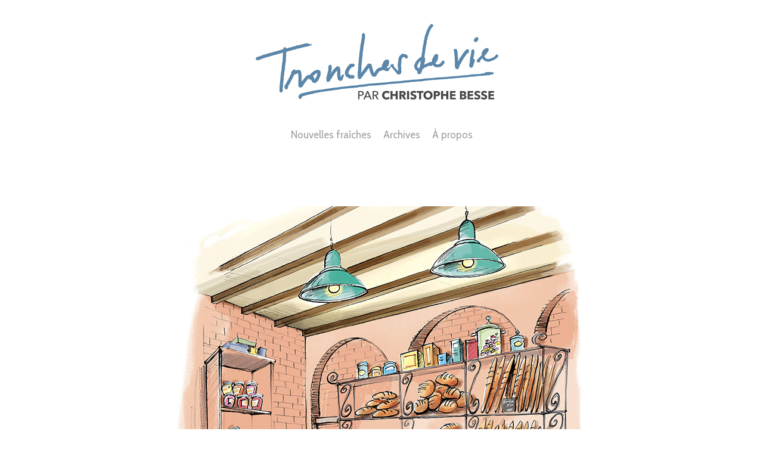

--- FILE ---
content_type: text/html; charset=UTF-8
request_url: https://www.tronches-de-vie.com/nouvelles-fraiches/955?c=1
body_size: 6541
content:
<!doctype html>
<html lang="fr" site-body ng-controller="baseController" prefix="og: http://ogp.me/ns#">
<head>
        <title>955</title>
    <base href="/">
    <meta charset="UTF-8">
    <meta http-equiv="X-UA-Compatible" content="IE=edge,chrome=1">
    <meta name="viewport" content="width=device-width, initial-scale=1">

    <link rel="manifest" href="/manifest.webmanifest">

	
    <meta name="keywords" content="tronches-de-vie.com, 955, ">
    <meta name="generator" content="tronches-de-vie.com">
    <meta name="author" content="tronches-de-vie.com">

    <meta itemprop="name" content="955">
    <meta itemprop="url" content="https://www.tronches-de-vie.com/nouvelles-fraiches/955?c=1">

    <link rel="alternate" type="application/rss+xml" title="RSS 955" href="/extra/rss" />
    <!-- Open Graph data -->
    <meta property="og:title" name="title" content="955">

	
    <meta property="og:site_name" content="christophe besse">
    <meta property="og:url" content="https://www.tronches-de-vie.com/nouvelles-fraiches/955?c=1">
    <meta property="og:type" content="website">

            <!--    This part will not change dynamically: except for Gallery image-->

    <meta property="og:image" content="https://dvqlxo2m2q99q.cloudfront.net/000_clients/207989/file/20798919253uq54.jpg">
    <meta property="og:image:height" content="630">
    <meta property="og:image:width" content="1200">

    
    <meta property="fb:app_id" content="291101395346738">

    <!-- Twitter Card data -->
    <meta name="twitter:url" content="https://www.tronches-de-vie.com/nouvelles-fraiches/955?c=1">
    <meta name="twitter:title" content="955">

	
	<meta name="twitter:site" content="christophe besse">
    <meta name="twitter:creator" content="tronches-de-vie.com">

    <link rel="dns-prefetch" href="https://cdn.portfolioboxdns.com">

    	
    <link rel="icon" href="https://cdn.portfolioboxdns.com/pb3/application/_img/app/favicon.png" type="image/png"/>
    <link rel="shortcut icon" href="https://cdn.portfolioboxdns.com/pb3/application/_img/app/favicon.png" type="image/png" />
    

	<!-- sourcecss -->
<link rel="stylesheet" href="https://cdn.portfolioboxdns.com/pb3/application/_output/pb.out.front.ver.1764936980995.css" />
<!-- /sourcecss -->

    

</head>
<body id="pb3-body" pb-style="siteBody.getStyles()" style="visibility: hidden;" ng-cloak class="{{siteBody.getClasses()}}" data-rightclick="{{site.EnableRightClick}}" data-imgshadow="{{site.ThumbDecorationHasShadow}}" data-imgradius="{{site.ThumbDecorationBorderRadius}}"  data-imgborder="{{site.ThumbDecorationBorderWidth}}">

<img ng-if="site.LogoDoUseFile == 1" ng-src="{{site.LogoFilePath}}" alt="" style="display:none;">

<pb-scrol-to-top></pb-scrol-to-top>

<div class="containerNgView" ng-view autoscroll="true" page-font-helper></div>

<div class="base" ng-cloak>
    <div ng-if="base.popup.show" class="popup">
        <div class="bg" ng-click="base.popup.close()"></div>
        <div class="content basePopup">
            <div ng-include="base.popup.view"></div>
        </div>
    </div>
</div>

<logout-front></logout-front>

<script src="https://cdn.portfolioboxdns.com/pb3/application/_output/3rd.out.front.ver.js"></script>

<!-- sourcejs -->
<script src="https://cdn.portfolioboxdns.com/pb3/application/_output/pb.out.front.ver.1764936980995.js"></script>
<!-- /sourcejs -->

    <script>
        $(function(){
            $(document).on("contextmenu",function(e){
                return false;
            });
            $("body").on('mousedown',"img",function(){
                return false;
            });
            document.body.style.webkitTouchCallout='none';

	        $(document).on("dragstart", function() {
		        return false;
	        });
        });
    </script>
	<style>
		img {
			user-drag: none;
			user-select: none;
			-moz-user-select: none;
			-webkit-user-drag: none;
			-webkit-user-select: none;
			-ms-user-select: none;
		}
		[data-role="mobile-body"] .type-galleries main .gallery img{
			pointer-events: none;
		}
	</style>

<script>
    var isLoadedFromServer = true;
    var seeLiveMobApp = "";

    if(seeLiveMobApp == true || seeLiveMobApp == 1){
        if(pb.utils.isMobile() == true){
            pbAng.isMobileFront = seeLiveMobApp;
        }
    }
    var serverData = {
        siteJson : {"Guid":"192986i87Q9cbAjm","Id":207989,"Url":"tronches-de-vie.com","IsUnpublished":0,"SecondaryUrl":"tronches-de-vie.portfoliobox.net","AccountType":1,"LanguageId":8,"IsSiteLocked":0,"MetaValidationTag":null,"CustomCss":"","CustomHeaderBottom":null,"CustomBodyBottom":"","MobileLogoText":"christophe besse","MobileMenuBoxColor":"#fafafa","MobileLogoDoUseFile":1,"MobileLogoFileName":"207989ts7WyNqj.jpg","MobileLogoFileHeight":220,"MobileLogoFileWidth":600,"MobileLogoFileNameS3Id":0,"MobileLogoFilePath":"https:\/\/dvqlxo2m2q99q.cloudfront.net\/000_clients\/207989\/file\/207989ts7WyNqj.jpg","MobileLogoFontFamily":"'Quicksand', sans-serif","MobileLogoFontSize":"8px","MobileLogoFontVariant":"regular","MobileLogoFontColor":"#757375","MobileMenuFontFamily":"'Quicksand', sans-serif","MobileMenuFontSize":"8px","MobileMenuFontVariant":"regular","MobileMenuFontColor":"#8c8c8c","MobileMenuIconColor":"#8c8c8c","SiteTitle":"christophe besse","SeoKeywords":"","SeoDescription":"","ShowSocialMediaLinks":0,"SocialButtonStyle":1,"SocialButtonColor":"#545454","SocialShowShareButtons":0,"SocialFacebookShareUrl":null,"SocialFacebookUrl":null,"SocialTwitterUrl":"https:\/\/twitter.com\/portfoliobox","SocialFlickrUrl":"http:\/\/flickr.com\/portfoliobox","SocialLinkedInUrl":"https:\/\/www.linkedin.com\/in\/portfoliobox","SocialGooglePlusUrl":null,"SocialPinterestUrl":"https:\/\/www.pinterest.com\/portfoliobox","SocialInstagramUrl":"http:\/\/instagram.com\/portfoliobox","SocialBlogUrl":null,"SocialFollowButton":0,"SocialFacebookPicFileName":null,"SocialHideLikeButton":1,"SocialFacebookPicFileNameS3Id":0,"SocialFacebookPicFilePath":null,"BgImagePosition":1,"BgUseImage":null,"BgColor":"#ffffff","BgFileName":null,"BgFileWidth":null,"BgFileHeight":null,"BgFileNameS3Id":0,"BgFilePath":null,"BgBoxColor":"#fcfbfb","LogoDoUseFile":1,"LogoText":"Tronches de vie","LogoFileName":"207989vHP65hLZ.jpg","LogoFileHeight":257,"LogoFileWidth":700,"LogoFileNameS3Id":0,"LogoFilePath":"https:\/\/dvqlxo2m2q99q.cloudfront.net\/000_clients\/207989\/file\/207989vHP65hLZ.jpg","LogoDisplayHeight":"163px","LogoFontFamily":"'Quicksand', sans-serif","LogoFontVariant":700,"LogoFontSize":"26px","LogoFontColor":"#5e608a","LogoFontSpacing":"10px","LogoFontUpperCase":null,"ActiveMenuFontIsUnderline":0,"ActiveMenuFontIsItalic":0,"ActiveMenuFontIsBold":0,"ActiveMenuFontColor":null,"HoverMenuFontIsUnderline":0,"HoverMenuFontIsItalic":0,"HoverMenuFontIsBold":0,"HoverMenuBackgroundColor":null,"ActiveMenuBackgroundColor":null,"MenuFontFamily":"'Cabin', sans-serif","MenuFontVariant":"regular","MenuFontSize":"17px","MenuFontColor":"#9e9e9e","MenuFontColorHover":"#6b5858","MenuBoxColor":"#fcfbfb","MenuBoxBorder":null,"MenuFontSpacing":null,"MenuFontUpperCase":null,"H1FontFamily":"'Quicksand', sans-serif","H1FontVariant":"regular","H1FontColor":"#ffffff","H1FontSize":"9px","H1Spacing":null,"H1UpperCase":null,"H2FontFamily":"'Quicksand', sans-serif","H2FontVariant":"regular","H2FontColor":"#333333","H2FontSize":"18px","H2Spacing":null,"H2UpperCase":null,"H3FontFamily":"'Crimson Text', serif","H3FontVariant":"regular","H3FontColor":"#6e6d6e","H3FontSize":"9px","H3Spacing":null,"H3UpperCase":null,"PFontFamily":"'Cabin', sans-serif","PFontVariant":"regular","PFontColor":"#545454","PFontSize":"17px","PLineHeight":"21px","PLinkColor":"#c2c2c2","PLinkColorHover":"#666666","PSpacing":null,"PUpperCase":null,"ListFontFamily":"'ABeeZee', sans-serif","ListFontVariant":"regular","ListFontColor":"#8a8a8a","ListFontSize":"14px","ListSpacing":null,"ListUpperCase":null,"ButtonColor":"#69b0bf","ButtonHoverColor":"#326772","ButtonTextColor":"#ffffff","SiteWidth":1,"ImageQuality":1,"DznLayoutGuid":1,"DsnLayoutViewFile":"horizontal01","DsnLayoutTitle":"horizontal01","DsnLayoutType":"wide","DsnMobileLayoutGuid":1,"DsnMobileLayoutViewFile":"mobilemenu01","DsnMobileLayoutTitle":"mobilemenu01","FaviconFileNameS3Id":null,"FaviconFileName":"","FaviconFilePath":null,"ThumbDecorationBorderRadius":null,"ThumbDecorationBorderWidth":null,"ThumbDecorationBorderColor":null,"ThumbDecorationHasShadow":0,"MobileLogoDisplayHeight":"10px","IsFooterActive":0,"FooterContent":null,"MenuIsInfoBoxActive":0,"MenuInfoBoxText":"<p style=\"text-align:center;\"><strong>CONTACT<\/strong><\/p>\n\n<p style=\"text-align:center;\">Pour m'\u00e9crire, voici mon mail : <em>contact@christophebesse.com\u00a0<\/em><\/p>\n\n<hr \/><p>\u00a0<\/p>\n","MenuImageFileName":null,"MenuImageFileNameS3Id":null,"MenuImageFilePath":null,"FontCss":"<link id='sitefonts' href='https:\/\/fonts.googleapis.com\/css?subset=latin,latin-ext,greek,cyrillic&family=ABeeZee:regular|Cabin:regular|Crimson+Text:regular|Quicksand:regular%2C700' rel='stylesheet' type='text\/css'>","ShopSettings":{"Guid":"2079897Gz97IlY","SiteId":207989,"ShopName":null,"Email":null,"ResponseSubject":null,"ResponseEmail":null,"ReceiptNote":null,"PaymentMethod":null,"InvoiceDueDays":30,"HasStripeUserData":null,"Address":null,"Zip":null,"City":null,"CountryCode":null,"OrgNr":null,"PayPalEmail":null,"Currency":null,"ShippingInfo":null,"ReturnPolicy":null,"TermsConditions":null,"ShippingRegions":[],"TaxRegions":[]},"UserTranslatedText":{"Guid":"207989vCiIyrGw","SiteId":207989,"Message":"Message","YourName":"Votre nom","EnterTheLetters":"Recopier les lettres","Send":"Envoyer","ThankYou":"Merci","Refresh":"Rafraichir","Follow":"Suivre","Comment":"Commentaire","Share":"Partager","CommentOnPage":"Commenter","ShareTheSite":"Partager ce site","ShareThePage":"Partager cette page","AddToCart":"Add to cart","ItemWasAddedToTheCart":"The item was added to the cart","Item":"Item","YourCart":"Your cart","YourInfo":"Your info","Quantity":"Quantity","Product":"Product","ItemInCart":"Article","BillingAddress":"Adresse de facturation","ShippingAddress":"Adresse de livraison","OrderSummary":"R\u00e9capitulatif de la commande","ProceedToPay":"Proc\u00e9der au paiement","Payment":"Paiement","CardPayTitle":"Informations sur la carte de cr\u00e9dit","PaypalPayTitle":"Votre paiement sera effectu\u00e9 via Paypal.","InvoicePayTitle":"Votre paiement sera effectu\u00e9 par facture.","ProceedToPaypal":"Proc\u00e9der au paiement via Paypal","ConfirmInvoice":"Confirmer le paiement par facture","NameOnCard":"Nom","APrice":"A Price","Options":"Options","SelectYourCountry":"Select your country","Remove":"Remove","NetPrice":"Net price","Vat":"Vat","ShippingCost":"Shipping cost","TotalPrice":"Total price","Name":"Name","Address":"Address","Zip":"Zip","City":"City","State":"\u00c9tat\/R\u00e9gion","Country":"Country","Email":"Email","Phone":"Phone","ShippingInfo":"Shipping info","Checkout":"Checkout","Organization":"Organisation","DescriptionOrder":"Description","InvoiceDate":"Date","ReceiptDate":"Date","AmountDue":"Montant d\u00fb","AmountPaid":"Montant pay\u00e9","ConfirmAndCheckout":"Confirm and checkout","Back":"Back","Pay":"Pay","ClickToPay":"Click to pay","AnErrorHasOccurred":"An error has occurred","PleaseContactUs":"Please contact us","Receipt":"Receipt","Print":"Print","Date":"Date","OrderNr":"Order nr","PayedWith":"Payed with","Seller":"Seller","HereIsYourReceipt":"Here is your receipt","AcceptTheTerms":"I accept the terms & refund policy","Unsubscribe":"Se d\u00e9sabonner","ViewThisOnline":"Voir en ligne","Price":"Prix","SubTotal":"Sous-total","Tax":"TVA","OrderCompleteMessage":"Veuillez t\u00e9l\u00e9charger votre re\u00e7u.","DownloadReceipt":"T\u00e9l\u00e9charger le re\u00e7u.","ReturnTo":"Retour vers le site","ItemPurchasedFrom":"les articles ont \u00e9t\u00e9 achet\u00e9s aupr\u00e8s de","SameAs":"M\u00eame que","SoldOut":"\u00c9PUIS\u00c9","ThisPageIsLocked":"Cette page est verrouill\u00e9e","Invoice":"Facture","BillTo":"Facture to :","Ref":"R\u00e9f\u00e9rence","DueDate":"Date d'\u00e9ch\u00e9ance","Notes":"Notes :","CookieMessage":"Nous utilisons des cookies pour vous offrir la meilleure exp\u00e9rience sur notre site. En poursuivant votre navigation sur ce site, vous acceptez l'utilisation de cookies.","CompleteOrder":"Terminer la commande","Prev":"Pr\u00e9c\u00e9dent","Next":"Suivant","Tags":"Tags","Description":"Description","Educations":"Formation","Experiences":"Exp\u00e9rience","Awards":"R\u00e9compenses","Exhibitions":"Expositions","Skills":"Comp\u00e9tences","Interests":"Centres d'int\u00e9r\u00eats","Languages":"Langues","Contacts":"Contact","Present":"Aujourd\u2019hui","created_at":"2014-08-18 10:32:10","updated_at":"2019-10-26 14:32:43"},"GoogleAnalyticsSnippet":"","GoogleAnalyticsObjects":null,"EnableRightClick":null,"EnableCookie":0,"EnableRSS":null,"SiteBGThumb":null,"ClubType":null,"ClubMemberAtSiteId":null,"ProfileImageFileName":null,"ProfileImageS3Id":null,"CoverImageFileName":null,"CoverImageS3Id":null,"ProfileImageFilePath":null,"CoverImageFilePath":null,"StandardBgImage":null,"NrOfProLikes":34,"NrOfFreeLikes":0,"NrOfLikes":34,"ClientCountryCode":"FR","HasRequestedSSLCert":3,"CertNextUpdateDate":1732673918,"IsFlickrWizardComplete":null,"FlickrNsId":null,"SignUpAccountType":null,"created_at":1408350730000},
        pageJson : '',
        menuJson : [{"Guid":"2079891425194iR","SiteId":207989,"PageGuid":"20798914251GCtL","Title":"Nouvelles fra\u00eeches","Url":"nouvelles-fraiches","Target":"_self","ListOrder":1,"ParentGuid":null,"created_at":"2014-09-09 15:46:22","updated_at":"2019-10-26 14:32:43","Children":[]},{"Guid":"20798914251duNk","SiteId":207989,"PageGuid":"20798914251jweV","Title":"Archives","Url":"archives","Target":"_self","ListOrder":2,"ParentGuid":null,"created_at":"2014-09-09 15:47:42","updated_at":"2019-10-26 14:32:43","Children":[]},{"Guid":"20798914251jrvJ","SiteId":207989,"PageGuid":"20798914251mt5K","Title":"\u00c0 propos ","Url":"apropos-","Target":"_self","ListOrder":3,"ParentGuid":null,"created_at":"2014-09-09 15:52:01","updated_at":"2019-10-26 14:32:43","Children":[]}],
        timestamp: 1768842557,
        resourceVer: 379,
        frontDictionaryJson: {"common":{"text404":"La page que vous recherchez n'existe pas !","noStartPage":"Vous n'avez pas de page d'accueil","noStartPageText1":"Utilisez n'importe quelle page comme page d'accueil ou cr\u00e9ez une nouvelle page.","noStartPageText2":"Comment utiliser une page existante comme page d'accueil ?","noStartPageText3":"- Cliquez sur PAGES (dans le panneau admin \u00e0 droite)","noStartPageText4":"- Cliquez sur la page que vous souhaitez utiliser pour votre page d'accueil.","noStartPageText5":"- Activez le bouton page d'accueil.","noStartPage2":"Ce site n'a pas de page d'accueil","loginAt":"Connectez-vous","toManage":"pour modifier votre site.","toAddContent":"pour ajouter du contenu.","noContent1":"Cr\u00e9ez votre premi\u00e8re page","noContent11":"Cr\u00e9ez votre premi\u00e8re page","noContent111":"Cliquez sur Nouvelle page","noContent2":"Cliquez sur Nouvelle page pour ajouter du contenu","noContent":"Ce site n'a aucun contenu","onlinePortfolioWebsite":"Portfolio en ligne","addToCartMessage":"L'article a \u00e9t\u00e9 ajout\u00e9 au panier","iaccepthe":"J'accepte les","termsandconditions":"conditions d'utilisation","andthe":"et la","returnpolicy":"politique de retour","admin":"Admin","back":"Retour","edit":"Modifier","appreciate":"Appr\u00e9cier","portfolioboxLikes":"Portfoliobox Likes","like":"Like","youCanOnlyLikeOnce":"Vous pouvez aimer une fois seulement","search":"Recherche","blog":"Blog","allow":"Allow","allowNecessary":"Allow Necessary","leaveWebsite":"Leave Website"},"monthName":{"january":"janvier","february":"f\u00e9vrier","march":"mars","april":"avril","may":"mai","june":"juin","july":"juillet","august":"ao\u00fbt","september":"septembre","october":"octobre","november":"novembre","december":"d\u00e9cembre"}}    };

    var allowinfscroll = "false";
    allowinfscroll = (allowinfscroll == undefined) ? true : (allowinfscroll == 'true') ? true : false;

    var isAdmin = false;
    var addScroll = false;
    var expTimer = false;

    $('body').css({
        visibility: 'visible'
    });

    pb.initializer.start(serverData,isAdmin,function(){
        pbAng.App.start();
    });

    //add for custom JS
    var tempObj = {};
</script>

<script>
    window.pb_analytic = {
        ver: 3,
        s_id: (pb && pb.data && pb.data.site) ? pb.data.site.Id : 0,
        h_s_id: "1eb5c82ea493900b80b60710d246d84f",
    }
</script>
<script defer src="https://cdn.portfolioboxdns.com/0000_static/app/analytics.min.js"></script>


<!--<script type="text/javascript" src="https://maps.google.com/maps/api/js?sensor=true"></script>-->


                    <script type="application/ld+json">
                    {
                        "@context": "https://schema.org/",
                        "@type": "WebSite",
                        "url": "https://www.tronches-de-vie.com/nouvelles-fraiches",
                        "name": "christophe besse",
                        "author": {
                            "@type": "Person",
                            "name": "christophe BESSE"
                        },
                        "description": "",
                        "publisher": "christophe besse"
                    }
                    </script>
                
                        <script type="application/ld+json">
                        {
                            "@context": "https://schema.org/",
                            "@type": "BlogPosting",
                            "@id": "https://www.tronches-de-vie.com/nouvelles-fraiches/955",
                            "headline": "955",
                            "dateCreated": "2019-09-11 14:12:56",
                            "datePublished": "2019-09-11 14:12:56",
                            "dateModified": "2019-10-26 14:33:07",
                            "articleBody": "






",
                            "author" : 
                        {
                          "@type": "Person",
                          "name": "christophe BESSE"
                        },
                            "mainEntityOfPage": {
        						"@type": "WebPage",
        						"@id": "https://www.tronches-de-vie.com/nouvelles-fraiches"
      						},
                            "publisher" : {
                            	"@type" : "Organization",
                                "name" : "https://www.tronches-de-vie.com/",
                                "logo": {
                                	"@type" : "ImageObject",
                                    "url": "https://www.tronches-de-vie.com/"
                                }
                            },
                        "image": "No Image"
                        }
                        </script>
                        
<script src="https://www.google.com/recaptcha/api.js?render=explicit" defer></script>

</body>
<return-to-mobile-app></return-to-mobile-app>
<public-cookie></public-cookie>
</html>